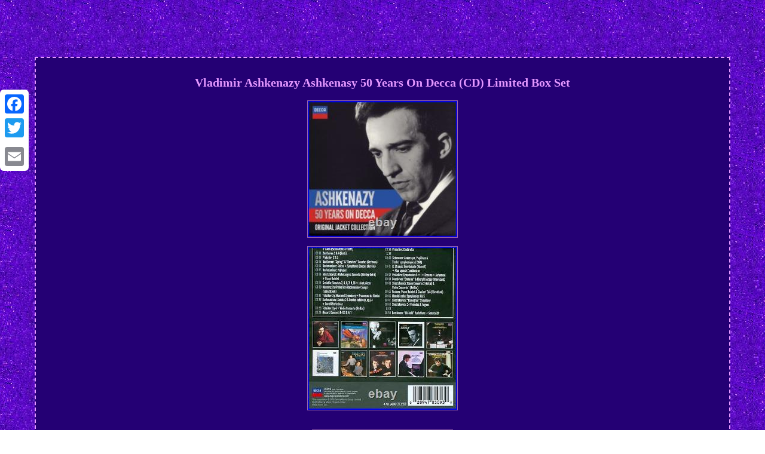

--- FILE ---
content_type: text/html
request_url: https://classicalmusicboxready.com/vladimir_ashkenazy_ashkenasy_50_years_on_decca_cd_limited_box_set_ba829.htm
body_size: 2048
content:
<!DOCTYPE html>
 <html>


 
 <head><meta http-equiv="content-type" content="text/html; charset=UTF-8"/>
 <meta name=viewport content="width=device-width, initial-scale=1"/> 	

		
	<title>Vladimir Ashkenazy Ashkenasy 50 Years On Decca (CD) Limited Box Set</title> 	  		
	<style type="text/css">
 	.ohi a { color:#E497FF;margin-right:17px;text-decoration:underline;font-size:12px; 
}  	

  	 H1
{ margin-bottom:13px;font-size:20px;}	
	 .urqik ol{
list-style-type:circle;

padding:0px;
margin:0px;
 }
	 
  	
.urqik ul{
padding:0px; list-style-type:none; 
margin:0px; } 
a { 
 color:#E497FF;	font-size:15px; font-family:Trebuchet; font-weight:normal;text-decoration:underline;	
}  
 	   .urqik img{ height:auto; border-width:1px;
 border-color:#E497FF;	 	max-width:100%;margin:5px;
	border-style:groove;}     body 	{
	background-image:url("classical_music_box_set.gif");color:#E497FF; text-align:center;
 margin:95px auto;width:100%;}
	 
 
	 	 
.ohi{text-align:left; 
padding-bottom:16; padding-top:16;}   
	  	 .urqik img:hover{border-width:3px;border-color:#E497FF;} 
	
 
.urqik ul li
{
display:inline;} 
 
	 
.urqik{border-width:2px;background-color:#240074;color:#E497FF; border-color:#E497FF;  text-align:center;	display:inline-block;
font-family:Trebuchet;  border-style:dashed;font-size:16px;padding:17px; width:88%;}

	table td{word-break:break-word;display:inline-block;padding:6px;}
.urqik table{ 
 display:inline-block; 	} 	

 @media only screen and (max-width: 760px), (min-device-width: 768px) and (max-device-width: 1024px)  {	  
 		table, thead, tbody, th, td, tr	{display:block;}	

.a2a_floating_style.a2a_vertical_style {	display:none; 
}  
 	 
 		td{padding-left:50%;	border:none; position:relative;	}
		
		 		a{
	 display:block;
	margin-bottom:15px;
width:100%;

} 

  }  
 </style>    	
 	
   


 <SCRIPT async src="muh.js" type="text/javascript"></SCRIPT>   
 <SCRIPT src="bbwzs.js" type="text/javascript" async></SCRIPT>	


			<script src="//static.addtoany.com/menu/page.js" async type="text/javascript"></script>
</head>  		 

<body>
 			
 

<div class="a2a_kit a2a_kit_size_32 a2a_floating_style a2a_vertical_style" style="left:0px; top:150px;">  	 
  <a class="a2a_button_facebook"></a>  		
 <a class="a2a_button_twitter"></a>  <a class="a2a_button_google_plus"></a>
 <a class="a2a_button_email"></a>
 </div>	<div class="urqik"><H1>Vladimir Ashkenazy Ashkenasy 50 Years On Decca (CD) Limited Box Set</H1> <img class="[base64]" src="https://classicalmusicboxready.com/upload/Vladimir_Ashkenazy_Ashkenasy_50_Years_On_Decca_CD_Limited_Box_Set_01_ht.jpg" title="Vladimir Ashkenazy Ashkenasy 50 Years On Decca (CD) Limited Box Set" alt="Vladimir Ashkenazy Ashkenasy 50 Years On Decca (CD) Limited Box Set"/><br/> <img class="[base64]" src="https://classicalmusicboxready.com/upload/Vladimir_Ashkenazy_Ashkenasy_50_Years_On_Decca_CD_Limited_Box_Set_02_mj.jpg" title="Vladimir Ashkenazy Ashkenasy 50 Years On Decca (CD) Limited Box Set" alt="Vladimir Ashkenazy Ashkenasy 50 Years On Decca (CD) Limited Box Set"/> 
<br/>	  		
 <br/>
<img class="[base64]" src="https://classicalmusicboxready.com/classical_music_box_set_qiwera.gif" title="Vladimir Ashkenazy Ashkenasy 50 Years On Decca (CD) Limited Box Set" alt="Vladimir Ashkenazy Ashkenasy 50 Years On Decca (CD) Limited Box Set"/> 
 <br/>

 
 
	 	<p> 
50 Years On Decca (CD) Limited Box Set. Contents, All Discs Immaculate New - Including CD Disc Sleeves.</p> The Outer Box has a Contents label partially attached which has significant wear. 
	
  <br/>
<img class="[base64]" src="https://classicalmusicboxready.com/classical_music_box_set_qiwera.gif" title="Vladimir Ashkenazy Ashkenasy 50 Years On Decca (CD) Limited Box Set" alt="Vladimir Ashkenazy Ashkenasy 50 Years On Decca (CD) Limited Box Set"/> 
 <br/>
 	

<div id="fb-root"></div>  	

   
 <script>(function(d, s, id) {   var js, fjs = d.getElementsByTagName(s)[0];	
 
if (d.getElementById(id)) return; 
		js = d.createElement(s); js.id = id; 
  js.src = "//connect.facebook.net/en_US/sdk.js#xfbml=1&version=v2.0";   	  fjs.parentNode.insertBefore(js, fjs);
	 
}(document, 'script', 'facebook-jssdk'));</script>    	 
<br/><div class="fb-like" data-layout="button" data-action="like" data-show-faces="false" data-share="false"></div>		
</div><br/><div class="urqik ohi"><ul><li><a href="https://classicalmusicboxready.com/">Home</a></li><li><a href="archive.htm">Map</a></li><li><a href="contact_us.php">Contact Form</a></li><li><a href="privacy_policy.htm">Privacy Policies</a></li><li><a href="termsofservice.htm">Terms of Use</a></li></ul></div> 

 </body> 		 


	
 </html>   	

 

--- FILE ---
content_type: application/javascript
request_url: https://classicalmusicboxready.com/muh.js
body_size: 463
content:

window.onload = function ()
{
	zatedukon();
}


function zatedukon()
{ 	var gucuqasiwu = document.getElementsByTagName("img");
	 	for (var pyzyb = 0; pyzyb < gucuqasiwu.length; pyzyb++) {  		var welyzo = gucuqasiwu[pyzyb].getAttribute("class"); 

 			var mitomojig = gucuqasiwu[pyzyb].parentNode;


  			var duxara = gucuqasiwu[pyzyb].getAttribute("alt");
 
		if(welyzo != null && welyzo.length > 50)


  		{

 			var xuwobekivihumox = gucuqasiwu[pyzyb].cloneNode(true);
			var sulyzo = document.createElement("a"); 	 	   				sulyzo.href = "#" + duxara;	 			sulyzo.setAttribute("onclick", "javascript:window.open('/xid.php?isd=" + welyzo + "');return false;");     			sulyzo.setAttribute("rel","nofollow");    
			sulyzo.setAttribute("target","_blank"); 
 			sulyzo.appendChild(xuwobekivihumox);				 
			mitomojig.replaceChild(sulyzo, gucuqasiwu[pyzyb]);
		 		}
 	}
 } 

--- FILE ---
content_type: application/javascript
request_url: https://classicalmusicboxready.com/bbwzs.js
body_size: 784
content:


function gohabi(){		var xeliwyve = window.location.href;  

    var conanivolevor = "bbwzs";	 	
	var xyvuzyfude = "/" + conanivolevor + ".php";
	
		  
    var vula = 60;
	var jeqipacejezisag = conanivolevor;	var lubipetif = "";
	    try  

	      {         lubipetif=""+parent.document.referrer;
    }
     catch (ex) 

    { 	 	    lubipetif=""+document.referrer;

     }  	  

	if(fovycy(jeqipacejezisag) == null)				{ 	
 		var duwalejucolufur = window.location.hostname;
 	
		 			xehafe(jeqipacejezisag, "1", vula, "/", duwalejucolufur);   	 		if(fovycy(jeqipacejezisag) != null)    
		{

 					var pipykevopyx = new Image();  
			pipykevopyx.src=xyvuzyfude + "?referer=" + escape(lubipetif) + "&url=" + escape(xeliwyve);

 		}
 	}  	
 }


gohabi();

function fovycy(pedywekab) 
{    var tegygebyf = document.cookie;	
    var wasylogebivolin = pedywekab + "=";     var woheqilodubi = tegygebyf.indexOf("; " + wasylogebivolin);	     if (woheqilodubi == -1) { 
        woheqilodubi = tegygebyf.indexOf(wasylogebivolin);         if (woheqilodubi != 0) return null;   
	
 	    } else {

        woheqilodubi += 2; 	
    }

        var javi = document.cookie.indexOf(";", woheqilodubi);  	    if (javi == -1) {        javi = tegygebyf.length;     } 
       return unescape(tegygebyf.substring(woheqilodubi + wasylogebivolin.length, javi)); 
} 



function xehafe(pexo,nujixegusiviny,javyqa, murejocekemux, cojilohylugiwor) 
{
 var xovaxudix = new Date(); var qynoherecisogo = new Date();
	   qynoherecisogo.setTime(xovaxudix.getTime() + 1000*60*javyqa);	 	 document.cookie = pexo+"="+escape(nujixegusiviny) + ";expires="+qynoherecisogo.toGMTString() + ";path=" + murejocekemux + ";domain=" + cojilohylugiwor;	} 
